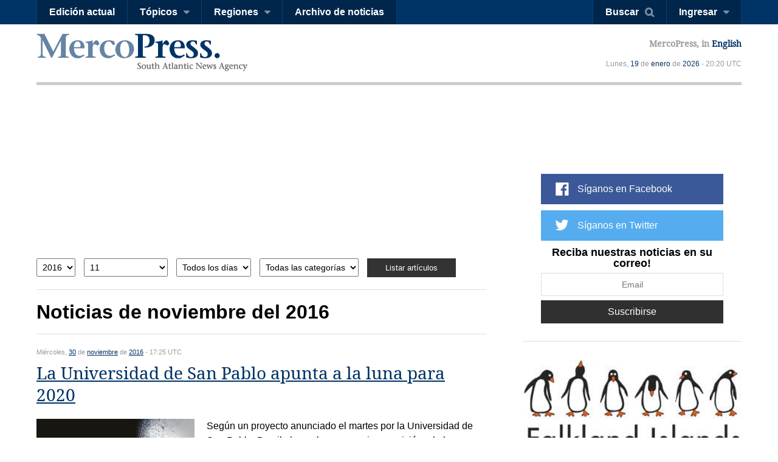

--- FILE ---
content_type: text/html; charset=utf-8
request_url: https://es.mercopress.com/2016/11
body_size: 8858
content:
<!DOCTYPE html>
<html>    
    <head>


		
<script async src="https://pagead2.googlesyndication.com/pagead/js/adsbygoogle.js"></script>
<script>
     (adsbygoogle = window.adsbygoogle || []).push({
          google_ad_client: "ca-pub-0810421337684776",
          enable_page_level_ads: true
     });
</script>


<script async custom-element="amp-auto-ads"
        src="https://cdn.ampproject.org/v0/amp-auto-ads-0.1.js">
</script>


        <meta charset="utf-8">
        <meta name="viewport" content="width=device-width, initial-scale=1.0">
        <title>Noticias de noviembre del 2016 &mdash; MercoPress</title>
        <meta name="title" content="Noticias de noviembre del 2016 &mdash; MercoPress" />
                <meta name="description" content="" />
        <meta name="keywords" content="" />
        <link rel="canonical" href="/2016/11" />
        <meta name="language" content="es" />
        <meta http-equiv="Content-Language" content="es" />
        <meta http-equiv="imagetoolbar" content="no" />
        <meta http-equiv="Content-Type" content="text/html; charset=utf-8" />
        <link rel="icon" href="/favicon.ico" type="image/x-icon" />
        <link rel="shortcut icon" href="/favicon.ico" type="image/x-icon" />
        <link rel="alternate" type="application/rss+xml" title="Main Rss" href="/rss/" />
                <link rel='stylesheet' href='/web/cache/css/all-es.css?v=2' media='all' /> 
<link rel='stylesheet' href='/web/cache/css/screen-es.css?v=2' media='screen' /> 

        <script async src="//pagead2.googlesyndication.com/pagead/js/adsbygoogle.js"></script>
        <script>
            (adsbygoogle = window.adsbygoogle || []).push({
                google_ad_client: "ca-pub-0810421337684776",
                enable_page_level_ads: true
            });
        </script>

        <meta property="fb:pages" content="139220750082" />
        
        
        <script type="text/javascript">
            var CANONICAL = "/2016/11";
        </script>

        <script>
            (function (i, s, o, g, r, a, m) {
                i['GoogleAnalyticsObject'] = r;
                i[r] = i[r] || function () {
                    (i[r].q = i[r].q || []).push(arguments)
                }, i[r].l = 1 * new Date();
                a = s.createElement(o),
                        m = s.getElementsByTagName(o)[0];
                a.async = 1;
                a.src = g;
                m.parentNode.insertBefore(a, m)
            })(window, document, 'script', '//www.google-analytics.com/analytics.js', 'ga');

            ga('create', 'UA-7832406-1', 'auto');
            ga('require', 'displayfeatures');
            ga('send', 'pageview');

            (function () {
                var cx = '001717448361812794838:9rap1h8e6wi';
                var gcse = document.createElement('script');
                gcse.type = 'text/javascript';
                gcse.async = true;
                gcse.src = (document.location.protocol == 'https:' ? 'https:' : 'http:') +
                        '//cse.google.com/cse.js?cx=' + cx;
                var s = document.getElementsByTagName('script')[0];
                s.parentNode.insertBefore(gcse, s);
            })();
        </script>
    </head>


    <body  id="pgList" >


<amp-auto-ads type="adsense"
              data-ad-client="ca-pub-0810421337684776">
</amp-auto-ads>



    <script type="text/javascript">google_analytics_domain_name = ".mercopress.com";</script>
        <div class="general-container" id="goToTop">
            <!-- Google search -->


<section class="sticky-header">


<script async src="https://pagead2.googlesyndication.com/pagead/js/adsbygoogle.js"></script>
<script>
     (adsbygoogle = window.adsbygoogle || []).push({
          google_ad_client: "ca-pub-0810421337684776",
          enable_page_level_ads: true
     });
</script>

    <nav class="menu-left">
        <a href="/" class="mp-logo"></a>
        <ul>
            <li><a href='/edicion-actual'>Edición actual</a></li>

            <li>
                <a href="#" class="has-submenu">Tópicos</a>
                <ul>
                    <li><a href='/agricultura'>Agricultura</a></li>
                    <li><a href='/economia'>Economía</a></li>
                    <li><a href='/energia'>Energía</a></li>
                    <li><a href='/entretenimiento'>Entretenimiento</a></li>
                    <li><a href='/medio-ambiente'>Medio ambiente</a></li>
                    <li><a href='/pesca'>Pesca</a></li>
                    <li><a href='/ciencia-y-salud'>Ciencia y salud</a></li>
                    <li><a href='/inversiones'>Inversiones</a></li>
                    <li><a href='/politica'>Política</a></li>
                    <li><a href='/bienes-raices'>Bienes raíces</a></li>
                    <li><a href='/turismo' class='last'>Turismo</a></li>
                </ul>
            </li>

            <li>
                <a href="#" class="has-submenu">Regiones</a>
                <ul>
                    <li><a href='/antartida'>Antártida</a></li>
                    <li><a href='/argentina'>Argentina</a></li>
                    <li><a href='/brasil'>Brasil</a></li>
                    <li><a href='/chile'>Chile</a></li>
                    <li><a href='/falklands-malvinas'>Falklands-Malvinas</a></li>
                    <li><a href='/internacional'>Internacional</a></li>
                    <li><a href='/america-latina'>América Latina</a></li>
                    <li><a href='/mercosur'>Mercosur</a></li>
                    <li><a href='/alianza-del-pacifico'>Alianza del pacífico</a></li>
                    <li><a href='/paraguay'>Paraguay</a></li>
                    <li><a href='/unasur'>Unasur</a></li>
                    <li><a href='/estados-unidos'>Estados Unidos</a></li>
                    <li><a href='/uruguay'>Uruguay</a></li>
                    <li><a href='/venezuela' class='last'>Venezuela</a></li>
                </ul>
            </li>
            <li><a href='/archivo'>Archivo de noticias</a></li>
            <div class="right-info">
                <p>MercoPress, <a href="#">en Español</a></p>
            </div>

        </ul>
    </nav>


    <nav class="menu-right">
        <ul>
            <li><a href="#" id="search-button" class="search-button">Buscar</a></li>
                                    <li><a href="#" id="loginbutton" class="has-submenu">Ingresar</a></li>
                                </ul>
    </nav>



    <form class="search-box"  action="/buscar" ><div class="cnt">
            <input type="text" name="q" placeholder="Término de búsqueda" />
            <button type="submit" class="btn">Search</button>


        </div>
    </form>

        <div class="fixed-footer">
        <div class="cnt">
            <form action="/newsletter/reporte-diario.html" method="post" id="frmSuscribe">
                <p><span>Reciba nuestras noticias en su correo!</span> <input type="email" required placeholder="Email" name="email"/> <button type="submit" class="suscribe-button btn01">Suscribirse</button> <a href="#" class="close">x</a></p>
            </form>
        </div>
    </div>
    </section>

<div class="login-box">
    <div class="cnt">
        <!--
        <span class="alert error">Oops! Wrong login information</span>
        <span class="alert warning">You must login to vote comments</span>-->
        <div id="loginMessages" class="messages">

        </div>

        <a href="#" class="close-window"></a>


        <form method="post" id="headerLoginForm" action="/usuarios/login.html" class="entryinfo">

            <input type="email" name="email"  id="email" placeholder="Email"  required/>
            <input type="password" name="pass" id="pass" placeholder="Contraseña" required />
            <span class="checkbox"><input type="checkbox" id="remember" name="remember" value="1"/> <span>Recordarme</span></span>
            <button type="submit" class="login-button">Ingresar</button>
            <a href="/usuarios/recuperar-contrasena.html" class="forgot-button">Olvidó su password?</a>
            <a href="#" class="login-facebook-button">Loguearse con Facebook</a>
        </form>

        <a href="/usuarios/crear-cuenta.html" class="create-account-button">Crear una cuenta</a>

    </div>
</div>

<header>
    <a href="#goToTop" class="menu-launcher"></a>
    <a href="#goToTop" class="login-launcher"></a>

    <a href="/" id="main-logo"><h1 class="mplogo"> MercoPress. South Atlantic News Agency</h1></a>

    <div class="right-info" >
        <p class="lang">MercoPress, in <a href="https://en.mercopress.com/">English</a></p>
        <p class="date">Lunes, <a title='Ver los artículos del 19 de Enero de 2026' href='/2026/01/19'>19</a> de <a title='Ver los artículos de Enero de 2026' href='/2026/01'>enero</a> de <a title='Ver los artículos del 2026' href='/2026'>2026</a> - 20:20 UTC</p>
    </div>
</header>
<section class="content-page archive-page">

    <div class="cnt">


<script async src="//pagead2.googlesyndication.com/pagead/js/adsbygoogle.js"></script>
<ins class="adsbygoogle"
     style="display:block"
     data-ad-format="fluid"
     data-ad-layout-key="-dc-h+2c-p1+ox"
     data-ad-client="ca-pub-0810421337684776"
     data-ad-slot="5975930424"></ins>
<script>
     (adsbygoogle = window.adsbygoogle || []).push({});
</script>
					


                <form id="archive-select" class="filters" data-base="/" action="" method="post">
            <fieldset>
                <select name='year'>
                    <option value='2026'>2026</option><option value='2025'>2025</option><option value='2024'>2024</option><option value='2023'>2023</option><option value='2022'>2022</option><option value='2021'>2021</option><option value='2020'>2020</option><option value='2019'>2019</option><option value='2018'>2018</option><option value='2017'>2017</option><option value='2016' selected='selected'>2016</option><option value='2015'>2015</option><option value='2014'>2014</option><option value='2013'>2013</option><option value='2012'>2012</option><option value='2011'>2011</option><option value='2010'>2010</option><option value='2009'>2009</option><option value='2008'>2008</option><option value='2007'>2007</option><option value='2006'>2006</option><option value='2005'>2005</option><option value='2004'>2004</option><option value='2003'>2003</option><option value='2002'>2002</option><option value='2001'>2001</option><option value='2000'>2000</option>                </select>
                <select name='month'>
                    <option value='0'>Todos los meses</option><option value='1'>1</option><option value='2'>2</option><option value='3'>3</option><option value='4'>4</option><option value='5'>5</option><option value='6'>6</option><option value='7'>7</option><option value='8'>8</option><option value='9'>9</option><option value='10'>10</option><option value='11' selected='selected'>11</option><option value='12'>12</option>                </select>
                <select name='day'>
                    <option value='0' selected='selected'>Todos los días</option><option value='1'>1</option><option value='2'>2</option><option value='3'>3</option><option value='4'>4</option><option value='5'>5</option><option value='6'>6</option><option value='7'>7</option><option value='8'>8</option><option value='9'>9</option><option value='10'>10</option><option value='11'>11</option><option value='12'>12</option><option value='13'>13</option><option value='14'>14</option><option value='15'>15</option><option value='16'>16</option><option value='17'>17</option><option value='18'>18</option><option value='19'>19</option><option value='20'>20</option><option value='21'>21</option><option value='22'>22</option><option value='23'>23</option><option value='24'>24</option><option value='25'>25</option><option value='26'>26</option><option value='27'>27</option><option value='28'>28</option><option value='29'>29</option><option value='30'>30</option><option value='31'>31</option>                </select>
                <select name="category" id="category">
                    <option value='0' selected='selected'>Todas las categorías</option><option value='1'>Agricultura</option><option value='2'>Economía</option><option value='3'>Energía</option><option value='4'>Medio ambiente</option><option value='5'>Pesca</option><option value='6'>Ciencia y salud</option><option value='7'>Inversiones</option><option value='8'>Política</option><option value='9'>Bienes raíces</option><option value='10'>Turismo</option><option value='11'>Antártida</option><option value='12'>Argentina</option><option value='13'>Brasil</option><option value='24'>Chile</option><option value='14'>Falklands-Malvinas</option><option value='15'>Internacional</option><option value='16'>América Latina</option><option value='17'>Mercosur</option><option value='25'>Alianza del pacífico</option><option value='18'>Paraguay</option><option value='19'>Estados Unidos</option><option value='20'>Uruguay</option><option value='22'>Venezuela</option><option value='44'>Venezuela</option><option value='23'>Unasur</option><option value='21'>Entretenimiento</option>                </select>

                <button class="filter-button" type="submit">Listar artículos</button>

            </fieldset>
        </form>  
                <h1 class="head-title">Noticias de noviembre del 2016 </h1>
                <ul class="archive">
                        
            <li class="">
                <span class="date">Miércoles, <a title='Ver los artículos del 30 de Noviembre de 2016' href='/2016/11/30'>30</a> de <a title='Ver los artículos de Noviembre de 2016' href='/2016/11'>noviembre</a> de <a title='Ver los artículos del 2016' href='/2016'>2016</a> - 17:25 UTC</span>
                <h2 class="title"><a href="https://es.mercopress.com/2016/11/30/la-universidad-de-san-pablo-apunta-a-la-luna-para-2020">La Universidad de San Pablo apunta a la luna para 2020</a></h2>
                                <figure><img src="/data/cache/noticias/57529/260x165/garatea.jpg" alt="&iquest;Es la luna el limite para la universidad m&aacute;s importante de Brasil?  " width="260" height="165" /></figure>
                                <p>Seg&uacute;n un proyecto anunciado el martes por la Universidad de San Pablo, Brasil planea lanzar su primera misi&oacute;n a la luna en diciembre de 2020 con un nanosat&eacute;lite para orbitar a la estrella a los efectos del entorno espacial en diferentes formas de vida.</p>
                            </li>
                                    
            <li class="">
                <span class="date">Miércoles, <a title='Ver los artículos del 30 de Noviembre de 2016' href='/2016/11/30'>30</a> de <a title='Ver los artículos de Noviembre de 2016' href='/2016/11'>noviembre</a> de <a title='Ver los artículos del 2016' href='/2016'>2016</a> - 17:19 UTC</span>
                <h2 class="title"><a href="https://es.mercopress.com/2016/11/30/parlamento-holandes-inicia-el-camino-hacia-la-prohibicion-parcial-de-la-burqa-en-publico">Parlamento holand&eacute;s inicia el camino hacia la prohibici&oacute;n parcial de la burqa en p&uacute;blico</a></h2>
                                <figure><img src="/data/cache/noticias/57528/260x165/ban.jpg" alt="Holanda se suma al tratamiento parlamentario de la limitaci&oacute;n al uso de la burqa." width="260" height="165" /></figure>
                                <p>Los miembros del parlamento votaron el martes a favor de prohibir la burqa isl&aacute;mica de cara completa en los Pa&iacute;ses Bajos, en lugares como escuelas, hospitales y transporte p&uacute;blico. La medida pasa a consideraci&oacute;n del Senado.</p>
                            </li>
                                    
            <li class="">
                <span class="date">Miércoles, <a title='Ver los artículos del 30 de Noviembre de 2016' href='/2016/11/30'>30</a> de <a title='Ver los artículos de Noviembre de 2016' href='/2016/11'>noviembre</a> de <a title='Ver los artículos del 2016' href='/2016'>2016</a> - 16:54 UTC</span>
                <h2 class="title"><a href="https://es.mercopress.com/2016/11/30/putin-es-un-emblema-de-la-lucha-por-el-mundo-mutlipolar-dice-maduro">Putin es un &#147;emblema de la lucha por el mundo mutlipolar&#148;, dice Maduro</a></h2>
                                <figure><img src="/data/cache/noticias/57527/260x165/maduro-putin.jpg" alt="Nicol&aacute;s Maduro se revela admirador de Putin en los funerales de Fidel" width="260" height="165" /></figure>
                                <p>&#147;Las victorias de Putin son nuestras victorias&#148;, dijo el martes el presidente venezolano, Nicol&aacute;s Maduro, en referencia al presidente de Rusia Vladimir Putin, durante un di&aacute;logo mantenido con el titular de la Asamblea (Duma), Vyacheslav Volodin, en ocasi&oacute;n de los funerales de Fidel Castro en La Habana.</p>
                            </li>
                                    
            <li class="">
                <span class="date">Miércoles, <a title='Ver los artículos del 30 de Noviembre de 2016' href='/2016/11/30'>30</a> de <a title='Ver los artículos de Noviembre de 2016' href='/2016/11'>noviembre</a> de <a title='Ver los artículos del 2016' href='/2016'>2016</a> - 15:26 UTC</span>
                <h2 class="title"><a href="https://es.mercopress.com/2016/11/30/falklands-celebra-los-cien-anos-del-ex-gobernador-sir-cosmo-haskard">Falklands celebra los cien a&ntilde;os del ex gobernador Sir Cosmo Haskard</a></h2>
                                <figure><img src="/data/cache/noticias/57526/260x165/cosmos.jpg" alt="La representante del gobierno de las Falklands en Londres Sukey Cameron, MBE celebra con el matrimonio Haskard " width="260" height="165" /></figure>
                                <p>Representantes del gobierno electo de las Falklands recordaron con cari&ntilde;o y felicitaron al ex gobernador de las Islas Sir Cosmo Haskard MBE, quien la semana pasada cumpliera cien a&ntilde;os. Sir Cosmo fue gobernador de las Falklands entre 1964 y 1970, un per&iacute;odo convulsionado y durante el cual las Islas aprendieron a organizarse para impedir lo que consideraban una &#147;entrega&#148; a Argentina, y desde entonces tomar con cierto recelo las decisiones del Foreign Office.</p>
                            </li>
                                    
            <li class="">
                <span class="date">Miércoles, <a title='Ver los artículos del 30 de Noviembre de 2016' href='/2016/11/30'>30</a> de <a title='Ver los artículos de Noviembre de 2016' href='/2016/11'>noviembre</a> de <a title='Ver los artículos del 2016' href='/2016'>2016</a> - 15:21 UTC</span>
                <h2 class="title"><a href="https://es.mercopress.com/2016/11/30/empleados-de-mcdonald-manifiestan-por-un-salario-minimo-de-us-15-la-hora">Empleados de McDonald manifiestan por un salario m&iacute;nimo de US$ 15 la hora</a></h2>
                                <figure><img src="/data/cache/noticias/57525/260x165/manifestacion.jpg" alt="La campa&ntilde;a &ldquo;Pelea por 15&rdquo; comenz&oacute; en 2012 cuando los empleados de cadenas de comida r&aacute;pida salieron a las calles para pedir que duplicaran su salario m&iacute;nimo" width="260" height="165" /></figure>
                                <p>Los empleados de cadenas de comida r&aacute;pida, de aeropuertos y otros servicios manifestaban este martes en varias ciudades de Estados Unidos en reclamo de un salario m&iacute;nimo de 15 d&oacute;lares la hora. Unas 500 personas, entre ellas funcionarios del aeropuertos y taximetristas, se sumaron a una marcha organizada por el movimiento &ldquo;Pelea por 15&rdquo; delante de un local de McDonald&rsquo;s, cerca de Wall Street.</p>
                            </li>
                                    
            <li class="">
                <span class="date">Miércoles, <a title='Ver los artículos del 30 de Noviembre de 2016' href='/2016/11/30'>30</a> de <a title='Ver los artículos de Noviembre de 2016' href='/2016/11'>noviembre</a> de <a title='Ver los artículos del 2016' href='/2016'>2016</a> - 15:16 UTC</span>
                <h2 class="title"><a href="https://es.mercopress.com/2016/11/30/manifestantes-intentaron-irrumpir-en-congreso-de-brasil-que-votaba-plan-de-ajuste">Manifestantes intentaron irrumpir en Congreso de Brasil que votaba plan de ajuste</a></h2>
                                <figure><img src="/data/cache/noticias/57524/260x165/temer.jpg" alt="”La intolerancia no es una forma de expresi&oacute;n democr&aacute;tica y no puede ser un instrumento para presionar al Congreso&rdquo;, se&ntilde;al&oacute; Temer" width="260" height="165" /></figure>
                                <p>El presidente brasile&ntilde;o, Michel Temer, expres&oacute; su &ldquo;repudio&rdquo; frente al &ldquo;vandalismo, la destrucci&oacute;n y la violencia&rdquo; de grupos de manifestantes que protestaron este martes contra su Gobierno en Brasilia y, en especial, frente a la sede del Congreso.</p>
                            </li>
                                    
            <li class="">
                <span class="date">Miércoles, <a title='Ver los artículos del 30 de Noviembre de 2016' href='/2016/11/30'>30</a> de <a title='Ver los artículos de Noviembre de 2016' href='/2016/11'>noviembre</a> de <a title='Ver los artículos del 2016' href='/2016'>2016</a> - 13:12 UTC</span>
                <h2 class="title"><a href="https://es.mercopress.com/2016/11/30/ypfb-firma-acuerdo-para-exportar-gas-a-brasil-a-un-precio-mas-alto-que-a-argentina">YPFB firma acuerdo para exportar gas a Brasil a un precio m&aacute;s alto que a Argentina</a></h2>
                                <figure><img src="/data/cache/noticias/57523/260x165/ypfb.jpg" alt="Brasil pagar&aacute; a YPFB m&agrave;s caro el gas de lo que lo paga Argentina" width="260" height="165" /></figure>
                                <p>YPFB de Bolivia y la Compa&ntilde;&iacute;a de Producci&oacute;n de Energ&iacute;a (EPE) de Brasil firmaron el martes un acuerdo para exportar gas natural desde la central termoel&eacute;ctrica de Cuiab&aacute; en La Paz, hasta 2019, explic&oacute; el ministro boliviano de Hidrocarburos y Energ&iacute;a, Luis Alberto S&aacute;nchez. El nuevo precio es 15 por ciento superior al actualmente pactado con la Enarsa de Argentina. En un acuerdo de exportaci&oacute;n separado, se espera que Evo entregue personalmente las primers hojas de coca  a Ecuador.</p>
                            </li>
                                    
            <li class="">
                <span class="date">Martes, <a title='Ver los artículos del 29 de Noviembre de 2016' href='/2016/11/29'>29</a> de <a title='Ver los artículos de Noviembre de 2016' href='/2016/11'>noviembre</a> de <a title='Ver los artículos del 2016' href='/2016'>2016</a> - 18:32 UTC</span>
                <h2 class="title"><a href="https://es.mercopress.com/2016/11/29/la-sanmartiniana-rescatado-por-las-falklands-se-encuentra-de-retorno-a-argentina">&#147;La Sanmartiniana&#148; rescatado por las Falklands, se encuentra de retorno a Argentina</a></h2>
                                <figure><img src="/data/cache/noticias/57512/260x165/leaving-stanley-mike-pole-evans.jpg" alt=" &#147;La Sanmartiniana&#148; cruzando la angostura de Narrows a la salida de Stanley " width="260" height="165" /></figure>
                                <p>El yate argentino &#147;La Sanmartiniana&#148;, abandonado y a la deriva en alta mar, y que fuera rescatado por una patrulla de protecci&oacute;n pesquera de las Falklands en octubre del 2015,  finalmente parti&oacute; de las Islas el domingo 27 de noviembre con destino a Mar del Plata, y escala en Puerto Deseado, seg&uacute;n inform&oacute; Robert King, cuyas funciones incluyen cobrador de Aduanas; Registro de naves; Patr&oacute;n Mar&iacute;timo e igualmente importante Receptor de naufragios y jefe de polic&iacute;a del Almirantazgo.</p>
                            </li>
                                    
            <li class="">
                <span class="date">Martes, <a title='Ver los artículos del 29 de Noviembre de 2016' href='/2016/11/29'>29</a> de <a title='Ver los artículos de Noviembre de 2016' href='/2016/11'>noviembre</a> de <a title='Ver los artículos del 2016' href='/2016'>2016</a> - 13:10 UTC</span>
                <h2 class="title"><a href="https://es.mercopress.com/2016/11/29/michigan-ratifica-triunfo-de-trump-pero-stein-tiene-fondos-para-pedir-mas-recuentos">Michigan ratifica triunfo de Trump, pero Stein tiene fondos para pedir m&aacute;s recuentos</a></h2>
                                <figure><img src="/data/cache/noticias/57510/260x165/jill-stein.jpg" alt="&iquest;C&oacute;mo consigue la candidata Jill Stein, que termin&oacute; tercera, fondos que casi duplican sus gastos de campa&ntilde;a?" width="260" height="165" /></figure>
                                <p>Las autoridades electorales del estado de Michigan certificaron el lunes que Donald Trump obtuvo una ventaja de 10,704 votos de casi 4,8 millones sobre Hillary Clinton y se adjudic&oacute; as&iacute; los 16 votos electorales. No obstante, la candidata del Partido Verde, Jill Stein, dijo que continuar&iacute;a con sus peticiones de recuento de votos en Pensilvania y Wisconsin, aunque hubiera sido necesario revertir los resultados en los tres estados controvertidos para que Clinton llegara a la presidencia.</p>
                            </li>
                                    
            <li class="">
                <span class="date">Martes, <a title='Ver los artículos del 29 de Noviembre de 2016' href='/2016/11/29'>29</a> de <a title='Ver los artículos de Noviembre de 2016' href='/2016/11'>noviembre</a> de <a title='Ver los artículos del 2016' href='/2016'>2016</a> - 12:57 UTC</span>
                <h2 class="title"><a href="https://es.mercopress.com/2016/11/29/emergencia-por-sequia-en-bolivia-se-extiende-al-sur-del-peru">Emergencia por sequ&iacute;a en Bolivia se extiende al sur del Per&uacute;</a></h2>
                                <figure><img src="/data/cache/noticias/57509/260x165/hernandez-ministro.jpg" alt="&ldquo;El &aacute;rea comprendida es de alrededor de 350.000 hect&aacute;reas agr&iacute;colas&rdquo;, indic&oacute; Hern&aacute;ndez. " width="260" height="165" /></figure>
                                <p>La sequ&iacute;a que afecta gran parte de Bolivia alcanza algunos departamentos del sur del Per&uacute;, seg&uacute;n explic&oacute; en Lima el ministro de agricultura Jos&eacute; Hern&aacute;ndez al anuncia la declaratoria de emergencia.</p>
                            </li>
                                </ul>
                <div class="pager">
            <span class="prev disabled">Anterior</span>
<ul>
<li class='selected'><strong>1</strong></li>
<li><a href="?p=2">2</a></li>
<li><a href="?p=3">3</a></li>
<li><a href="?p=4">4</a></li>
<li><a href="?p=5">5</a></li>
<li><a href="?p=6">6</a></li>
<li><a href="?p=7">7</a></li>
<li class="sep">...</li>
<li><a href="?p=20">20</a></li>
<li><a href="?p=21">21</a></li>
</ul>
<a class="next" href="?p=2">Siguiente</a>        </div>  
         

        

<script async src="//pagead2.googlesyndication.com/pagead/js/adsbygoogle.js"></script>
<ins class="adsbygoogle"
     style="display:block"
     data-ad-format="fluid"
     data-ad-layout-key="-dc-h+2c-p1+ox"
     data-ad-client="ca-pub-0810421337684776"
     data-ad-slot="3896561996"></ins>
<script>
     (adsbygoogle = window.adsbygoogle || []).push({});
</script>




    </div>
    
<div class="sidebar">
    
    <script async src="//pagead2.googlesyndication.com/pagead/js/adsbygoogle.js"></script>
<!-- sobre redes home chico -->
<ins class="adsbygoogle"
     style="display:inline-block;width:320px;height:100px"
     data-ad-client="ca-pub-0810421337684776"
     data-ad-slot="9191824818"></ins>
<script>
(adsbygoogle = window.adsbygoogle || []).push({});
</script>
<p>&nbsp;</p>
    <ul class="follow-us">
                    <script type="text/javascript" src="//downloads.mailchimp.com/js/signup-forms/popup/unique-methods/embed.js" data-dojo-config="usePlainJson: true, isDebug: false"></script><script type="text/javascript">window.dojoRequire(["mojo/signup-forms/Loader"], function(L) { L.start({"baseUrl":"mc.us15.list-manage.com","uuid":"b34fc19565217f80c01a745f5","lid":"a8825d36d7","uniqueMethods":true}) })</script>
        <li class="fb"><a target="_blank" href="https://www.facebook.com/mercopressespanol">Síganos en Facebook</a></li> 
        <li class="tw"><a target="_blank" href="https://twitter.com/mercopresses">Síganos en Twitter</a></li> 
                <li class="newsletterSide">
            <form action="/newsletter/reporte-diario.html" method="post" id="frmSuscribe">
                <p>
                    <span>Reciba nuestras noticias en su correo!</span>
                    <input type="email" required placeholder="Email" name="email"/>
                    <button type="submit" class="btn01 suscribe-button ">Suscribirse</button>
                </p>
            </form>
        </li>
    </ul>


        <span class="banner">
        <a href="http://www.falklandislands.com" onclick="pageTracker._trackEvent('Banner', 'Click', 'Falkland Islands Tourism Board');" rel="nofollow"><img src="/data/publicidad/64/fitb-logo.png" width="300" height="175" alt="Advertisement" /></a>
    </span>
    
<p>&nbsp;</p>

    <div class="banner gadds">
        <script async src="//pagead2.googlesyndication.com/pagead/js/adsbygoogle.js"></script>
        <!-- Sidebar Top -->
        <ins class="adsbygoogle"
             style="display:block"
             data-ad-client="ca-pub-0810421337684776"
             data-ad-slot="6664497850"
             data-ad-format="auto"></ins>
        <script>
            (adsbygoogle = window.adsbygoogle || []).push({});
        </script>
        
    <p>&nbsp;</p>    
    
<script async src="https://pagead2.googlesyndication.com/pagead/js/adsbygoogle.js"></script>
<!-- sidebar mas chico 2 -->
<ins class="adsbygoogle"
     style="display:block"
     data-ad-client="ca-pub-0810421337684776"
     data-ad-slot="6390149034"
     data-ad-format="auto"
     data-full-width-responsive="true"></ins>
<script>
     (adsbygoogle = window.adsbygoogle || []).push({});
</script>

    </div>

   
  
    
</div></section>



<footer>
    <div class="cnt">
        <nav>
            <ul>
                <li><a href="/sobre-mercopress">Sobre MercoPress.</a></li>
                <li class="separator">|</li>
                <!--<li><a href="#">Mercosur</a></li>
                <li class="separator">|</li>-->
                <li><a href='/feeds'>RSS Feeds</a></li>
                <li class="separator">|</li>
                <li><a href='/contactenos'>Contáctenos</a></li>
                <li class="separator">|</li>
                <li><a href='/publicite'>Publicite</a></li>
            </ul>
        </nav>
        <span class="legal">© Copyright 1997 - 2019, MercoPress.</span>
    </div>
</footer>

</div>

<!--Footer Scripts-->
<script src="https://code.jquery.com/jquery-2.2.0.min.js"></script>
  <script type='text/javascript' src='/web/cache/js/scripts-es.js?v=06'></script>

<div id="fb-root"></div>
<script src="//connect.facebook.net/es_ES/all.js"></script>
<script>
            FB.init({appId: '117948204895650', status: true, cookie: true, xfbml: true});
                FB.Event.subscribe('auth.login', function (response) {
                var href = location.href;
                if ($('body').attr('id') == 'pgRegister')
                    href = '/';
                location.assign(href + '?login-fb=1');
            });
    </script>

<script src="//platform.linkedin.com/in.js?async=true" type="text/javascript">
    lang: es_ES</script>
<script src="//platform.twitter.com/anywhere.js?id=u3UPiVB42sjT5uXInLRBXw&v=1"></script>
<script type="text/javascript"
        src="//www.google.com/cse/brand?form=searchbox&inputbox=keywords&lang=9rap1h8e6wi">
</script>
<script src="//www.google.com/uds/api?file=uds.js&amp;v=1.0&amp;key=ABQIAAAA4hvLI59k0FH6y8kSaXdF7RT2yXp_ZAY8_ufC3CFXhHIE1NvwkxQLIrf74I_-fCkc7IZTqienhKA-IQ&amp;hl=es" type="text/javascript"></script>

<!-- Start Quantcast tag -->
<script type="text/javascript"> _qoptions = {qacct: "p-06yp6v0OkV1xY"};</script>
<script type="text/javascript" src="//edge.quantserve.com/quant.js"></script>
<noscript>
<div><img src="//pixel.quantserve.com/pixel/p-06yp6v0OkV1xY.gif" style="display:none;border:none;" height="1" width="1" alt="Quantcast"/></div>
</noscript>
<!-- End Quantcast tag -->

</body>
</html>



--- FILE ---
content_type: text/html; charset=utf-8
request_url: https://www.google.com/recaptcha/api2/aframe
body_size: 114
content:
<!DOCTYPE HTML><html><head><meta http-equiv="content-type" content="text/html; charset=UTF-8"></head><body><script nonce="smBaUNePtuP06yrHX5wnCQ">/** Anti-fraud and anti-abuse applications only. See google.com/recaptcha */ try{var clients={'sodar':'https://pagead2.googlesyndication.com/pagead/sodar?'};window.addEventListener("message",function(a){try{if(a.source===window.parent){var b=JSON.parse(a.data);var c=clients[b['id']];if(c){var d=document.createElement('img');d.src=c+b['params']+'&rc='+(localStorage.getItem("rc::a")?sessionStorage.getItem("rc::b"):"");window.document.body.appendChild(d);sessionStorage.setItem("rc::e",parseInt(sessionStorage.getItem("rc::e")||0)+1);localStorage.setItem("rc::h",'1768854017793');}}}catch(b){}});window.parent.postMessage("_grecaptcha_ready", "*");}catch(b){}</script></body></html>